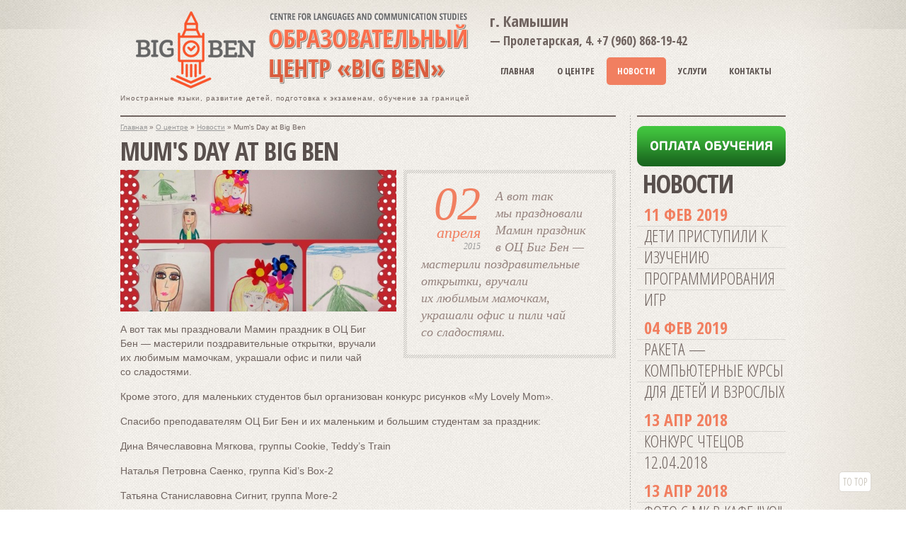

--- FILE ---
content_type: text/html; charset=utf-8
request_url: https://bigben.su/n560.html
body_size: 7355
content:
<!DOCTYPE html>

<html lang="ru" class="no-js js wf-opensanscondensed-n7-active wf-active" dir="ltr">

<head><title>Mum's Day at Big Ben &mdash; Новости центра изучения английского языка «Big Ben»</title>
<!-- Google Tag Manager --><script>(function(w,d,s,l,i){w[l]=w[l]||[];w[l].push({'gtm.start':new Date().getTime(),event:'gtm.js'});var f=d.getElementsByTagName(s)[0],j=d.createElement(s),dl=l!='dataLayer'?'&l='+l:'';j.async=true;j.src='https://www.googletagmanager.com/gtm.js?id='+i+dl;f.parentNode.insertBefore(j,f);})(window,document,'script','dataLayer','GTM-P8MSL5F');</script><!-- End Google Tag Manager -->
<meta http-equiv="Content-Type" content="text/html; charset=utf-8"/> 

<META name=keywords content="Mum's Day at Big Ben"/>
<META name=description content="Mum's Day at Big Ben. А&nbsp;вот так мы&nbsp;праздновали Мамин праздник в&nbsp;ОЦ&nbsp;Биг Бен&nbsp;&mdash; мастерили поздравительные открытки, вручали их&nbsp;любимым мамочкам, украшали офис и&nbsp;пили чай со&nbsp;сладостями."/>

<link rel="icon" href="/favicon.ico" type="image/x-icon">
<link rel="shortcut icon" href="/favicon.ico" type="image/x-icon"> 

<BASE href="https://bigben.su/">

<script type="text/javascript" src="/js/jquery.js"></script>
<script type="text/javascript" src="/js/jquery.once.js"></script>
<script type="text/javascript" src="/js/drupal.js"></script>
<script type="text/javascript" src="/js/jquery.colorbox-min.js"></script>
<script type="text/javascript" src="/js/colorbox.js"></script>
<script type="text/javascript" src="/js/colorbox_default_style.js"></script>
<script type="text/javascript" src="/js/panels.js"></script>
<script type="text/javascript" src="/js/scroll_to_top.js"></script>
<script type="text/javascript" src="/js/jquery.hoverintent.minified.js"></script>
<script type="text/javascript" src="/js/jquery.bgiframe.min.js"></script>
<script type="text/javascript" src="/js/jquery.jcarousel.min.js"></script>
<script type="text/javascript" src="/js/superfish.js"></script>
<script type="text/javascript" src="/js/supersubs.js"></script>
<script src="/js/ga.js" async="" type="text/javascript"></script>
<script async="" type="text/javascript" src="/js/webfont.js"></script>

<!-- Facebook Pixel Code -->
<script>
!function(f,b,e,v,n,t,s){if(f.fbq)return;n=f.fbq=function(){n.callMethod?
n.callMethod.apply(n,arguments):n.queue.push(arguments)};if(!f._fbq)f._fbq=n;
n.push=n;n.loaded=!0;n.version='2.0';n.queue=[];t=b.createElement(e);t.async=!0;
t.src=v;s=b.getElementsByTagName(e)[0];s.parentNode.insertBefore(t,s)}(window,
document,'script','https://connect.facebook.net/en_US/fbevents.js');
fbq('init', '247722822252927'); // Insert your pixel ID here.
fbq('track', 'PageView');
</script>
<noscript><img height="1" width="1" style="display:none"
src="https://www.facebook.com/tr?id=247722822252927&ev=PageView&noscript=1"
/></noscript>
<!-- DO NOT MODIFY -->
<!-- End Facebook Pixel Code -->

<link href='https://fonts.googleapis.com/css?family=Open+Sans+Condensed:300,300italic,700|Open+Sans:400,600,700,800,300&amp;subset=latin,cyrillic' rel='stylesheet' type='text/css'>  <!--[if LT IE 9]>
  <script src="https://html5shim.googlecode.com/svn/trunk/html5.js"></script>
  <![endif]-->
  
<script type="text/javascript">
<!--//--><![CDATA[//><!--
jQuery(function(){
jQuery('#superfish-1').supersubs({minWidth: 12, maxWidth: 27, extraWidth: 1}).superfish({
animation: {opacity:'show'},
speed: 'fast',
autoArrows: false,
dropShadows: true});
});
//--><!]]>
</script>

<script type="text/javascript" src="/js/theme649.core.js"></script>
<script type="text/javascript" src="/js/jquery.loader.js"></script>

<link rel="stylesheet" type="text/css" href="/images_new/index.css" media="all">
</head>
<body id="body" class="html not-front not-logged-in one-sidebar sidebar-second page-node page-node- page-node-40 node-type-blog with-navigation with-subnav page-40 section-node"><!-- Google Tag Manager (noscript) --><noscript><iframe src="https://www.googletagmanager.com/ns.html?id=GTM-P8MSL5F"height="0" width="0" style="display:none;visibility:hidden"></iframe></noscript><!-- End Google Tag Manager (noscript) --><div style="display: none;" id="cboxOverlay"></div><div class="" id="colorbox" style="padding-bottom: 25px; padding-right: 30px; display: none;"><div style="" id="cboxWrapper"><div style=""><div style="float: left;" id="cboxTopLeft"></div><div style="float: left;" id="cboxTopCenter"></div><div style="float: left;" id="cboxTopRight"></div></div><div style="clear: left;"><div style="float: left;" id="cboxMiddleLeft"></div><div style="float: left;" id="cboxContent"><div class="" style="width: 0px; height: 0px; overflow: hidden;" id="cboxLoadedContent"></div><div class="" style="" id="cboxLoadingOverlay"></div><div class="" style="" id="cboxLoadingGraphic"></div><div class="" style="" id="cboxTitle"></div><div class="" style="" id="cboxCurrent"></div><div class="" style="" id="cboxNext"></div><div class="" style="" id="cboxPrevious"></div><div class="" style="" id="cboxSlideshow"></div><div class="" style="" id="cboxClose"></div></div><div style="float: left;" id="cboxMiddleRight"></div></div><div style="clear: left;"><div style="float: left;" id="cboxBottomLeft"></div><div style="float: left;" id="cboxBottomCenter"></div><div style="float: left;" id="cboxBottomRight"></div></div></div><div style="position: absolute; width: 9999px; visibility: hidden; display: none;"></div></div>

    
<div id="page-wrapper">
  <div id="page">
	<div class="top_bg">
		<div id="main-wrapper">
					<header id="header" role="banner" class="clearfix">

				<div class="section-1 clearfix">
				</div>
				<div class="section-2 clearfix">
					<div class="col1">
						<a href="/" title="BigBen.Su" rel="home" id="logo"><img src="/images_new/logo.png" alt="BigBen.Su"></a>
						<div id="name-and-slogan"><div id="site-slogan">Иностранные языки, развитие детей, подготовка к экзаменам, обучение за границей</div></div><!-- /#name-and-slogan -->
					</div>
					<div class="col2">
				  <div class="region region-menu">
				  <div class="contacts_city">г. Камышин</div>
				  <div class="contacts">— Пролетарская, 4. +7 (960) 868-19-42</div> 
    <div id="block-superfish-1" class="block block-superfish block-even">

      
  <div class="content">
    <ul id="superfish-1" class="sf-menu main-menu sf-horizontal sf-style-default sf-total-items-6 sf-parent-items-1 sf-single-items-5 sf-js-enabled sf-shadow">
    <li id="menu-1" class="first odd sf-item-1 sf-depth-1 sf-no-children"><a href="/" class="sf-depth-1 ">Главная</a></li>
    <li id="menu-2" class="middle even sf-item-4 sf-depth-1 sf-total-children-3 sf-parent-children-0 sf-single-children-3 menuparent"><a href="/about" class="sf-depth-1  menuparent ">О Центре</a>
	   								
	 		    <ul style="float: none; width: 12em; display: none; visibility: hidden; top: 5px;">
					
				<li style="white-space: normal; float: left; width: 100%;" class="first odd sf-item- sf-depth-2 sf-no-children"><a style="float: none; width: auto;"  href="/about/video" class="first sf-depth-2" title="Видео">Видео</a></li> 
					
				<li style="white-space: normal; float: left; width: 100%;" class=" odd sf-item- sf-depth-2 sf-no-children"><a style="float: none; width: auto;"  href="/about/advantages" class=" sf-depth-2" title="Преимущества">Преимущества</a></li> 
					
				<li style="white-space: normal; float: left; width: 100%;" class=" odd sf-item- sf-depth-2 sf-no-children"><a style="float: none; width: auto;"  href="/about/our-teachers" class=" sf-depth-2" title="Преподаватели">Преподаватели</a></li> 
					
				<li style="white-space: normal; float: left; width: 100%;" class=" odd sf-item- sf-depth-2 sf-no-children"><a style="float: none; width: auto;"  href="/about/otzyvy" class=" sf-depth-2" title="Отзывы студентов о Центре">Отзывы студентов о Центре</a></li> 
					
				<li style="white-space: normal; float: left; width: 100%;" class="last odd sf-item- sf-depth-2 sf-no-children"><a style="float: none; width: auto;"  href="/about/commendations" class="last sf-depth-2" title="Благодарности">Благодарности</a></li> 
					</ul>
		    </li>
    <li id="menu-3" class="middle odd sf-item-5 sf-depth-1 sf-no-children"><a href="/about/news" title="" class="sf-depth-1  active ">Новости</a></li>
    <li id="menu-4" class="middle odd sf-item-6 sf-depth-1 sf-no-children"><a href="/services" title="" class="sf-depth-1 ">Услуги</a>
	   								
	 		    <ul style="float: none; width: 12em; display: none; visibility: hidden;">
					
				<li style="white-space: normal; float: left; width: 100%;" class="first odd sf-item- sf-depth-2 sf-no-children"><a style="float: none; width: auto;"  href="/services/komputernie-kursy-v-kamyshine" class="first sf-depth-2" title="Компьютерные курсы для детей и взрослых">Компьютерные курсы для детей и взрослых</a></li> 
					
				<li style="white-space: normal; float: left; width: 100%;" class=" odd sf-item- sf-depth-2 sf-no-children"><a style="float: none; width: auto;"  href="/programms" class=" sf-depth-2" title="Языковые курсы">Языковые курсы</a></li> 
					
				<li style="white-space: normal; float: left; width: 100%;" class=" odd sf-item- sf-depth-2 sf-no-children"><a style="float: none; width: auto;"  href="/services/for-kids" class=" sf-depth-2" title="Занятия для детей">Занятия для детей</a></li> 
					
				<li style="white-space: normal; float: left; width: 100%;" class=" odd sf-item- sf-depth-2 sf-no-children"><a style="float: none; width: auto;"  href="/services/exams" class=" sf-depth-2" title="Подготовка к экзаменам">Подготовка к экзаменам</a></li> 
					
				<li style="white-space: normal; float: left; width: 100%;" class=" odd sf-item- sf-depth-2 sf-no-children"><a style="float: none; width: auto;"  href="/services/studying-abroad" class=" sf-depth-2" title="Обучение за границей">Обучение за границей</a></li> 
					
				<li style="white-space: normal; float: left; width: 100%;" class="last odd sf-item- sf-depth-2 sf-no-children"><a style="float: none; width: auto;"  href="/services/english-land" class="last sf-depth-2" title="Городской языковой лагерь для детей и подростков">Городской языковой лагерь для детей и подростков</a></li> 
					</ul>
				</li>
    <li id="menu-5" class="last even sf-item-7 sf-depth-1 sf-no-children"><a href="/feedback" title="" class="sf-depth-1 ">Контакты</a></li>
    
</ul>  </div><!-- /.content -->

</div><!-- /.block -->  </div>
						</div>
									</div>

			</header><!-- /#header -->

			<div id="main" class="clearfix">
				<aside id="sidebar-second" class="column sidebar" role="complementary">
	<div class="section">
		  <div class="region region-sidebar-second">
	
	
    <section id="block-views-events-block" class="block block-views block-odd">
		<a href="https://pay.bigben.su/"><img src="/images_new/pay-online.png" width="210" height="61" alt=""/></a>
		
        <h2>Новости</h2>
    
  <div class="content">
    <div class="view view-events view-id-events view-display-id-block view-dom-id-d2413481a574251900127bc62eb61dec">
      <div class="view-content">
                <div class="views-row views-row-1 views-row-odd views-row-first views-row-last">      
		  <div class="views-field views-field-view-node">        
  			<span class="field-content"><a href="/n867.html"><div class="created">11 фев 2019</div><div class="body">Дети приступили к изучению программирования игр</div></a></span>  
  		   </div>  
  		 </div>
		        <div class="views-row views-row-1 views-row-odd views-row-first views-row-last">      
		  <div class="views-field views-field-view-node">        
  			<span class="field-content"><a href="/n866.html"><div class="created">04 фев 2019</div><div class="body">Ракета — компьютерные курсы для детей и взрослых</div></a></span>  
  		   </div>  
  		 </div>
		        <div class="views-row views-row-1 views-row-odd views-row-first views-row-last">      
		  <div class="views-field views-field-view-node">        
  			<span class="field-content"><a href="/n865.html"><div class="created">13 апр 2018</div><div class="body">Конкурс чтецов 12.04.2018</div></a></span>  
  		   </div>  
  		 </div>
		        <div class="views-row views-row-1 views-row-odd views-row-first views-row-last">      
		  <div class="views-field views-field-view-node">        
  			<span class="field-content"><a href="/n864.html"><div class="created">13 апр 2018</div><div class="body">Фото с МК в кафе "VO"</div></a></span>  
  		   </div>  
  		 </div>
		        <div class="views-row views-row-1 views-row-odd views-row-first views-row-last">      
		  <div class="views-field views-field-view-node">        
  			<span class="field-content"><a href="/n863.html"><div class="created">13 апр 2018</div><div class="body">Конкурс чтецов с ОЦ Биг Бен</div></a></span>  
  		   </div>  
  		 </div>
		        <div class="views-row views-row-1 views-row-odd views-row-first views-row-last">      
		  <div class="views-field views-field-view-node">        
  			<span class="field-content"><a href="/n862.html"><div class="created">13 апр 2018</div><div class="body">British Bulldog</div></a></span>  
  		   </div>  
  		 </div>
		        <div class="views-row views-row-1 views-row-odd views-row-first views-row-last">      
		  <div class="views-field views-field-view-node">        
  			<span class="field-content"><a href="/n860.html"><div class="created">02 апр 2018</div><div class="body">Мисс и мини Мисс Камышин 2018</div></a></span>  
  		   </div>  
  		 </div>
		        <div class="views-row views-row-1 views-row-odd views-row-first views-row-last">      
		  <div class="views-field views-field-view-node">        
  			<span class="field-content"><a href="/n859.html"><div class="created">26 мар 2018</div><div class="body">МК в кафе "VO"</div></a></span>  
  		   </div>  
  		 </div>
		    </div>
 </div>  </div><!-- /.content -->

</section>

<!-- /.block -->
		  </div>
	</div><!-- /.section --></aside><!-- /#sidebar-second -->

				  
			  <div id="content" class="column" role="main">
				<div class="section">
				  <div class="tabs"></div>
					<!-- BEGIN: PATHWAY -->

	<div id="breadcrumbs">
		<span class="breadcrumbs pathway"><a href="" class="bc">Главная</a> &raquo;
		<a class="bc" href="/about">О центре</a>  &raquo; <a class="bc" href="/about/news">Новости</a>  &raquo; Mum's Day at Big Ben		
		</span>
	</div>
<!-- END: PATHWAY -->
				  
					<div class="region region-content">
					<div id="block-system-main" class="block block-system block-odd">
					      
					  <div class="content">
					    <div class="ds-1col node node-blog node-odd published with-comments node-full view-mode-full clearfix ">					
			  				

<h1>Mum's Day at Big Ben</h1>

	
		 
 

<div class="field field-name-body field-type-text-with-summary field-label-hidden clear-both"><div class="field-items"><div class="field-item even">

			<div class="panel-pane pane-custom pane-2 news_block" >
			  <div class="pane-content">
			    <div class="news-block">
			    	<div class="date"><span>02</span><br/>апреля<div class="year"> 2015</div></div>
				    А&nbsp;вот так мы&nbsp;праздновали Мамин праздник в&nbsp;ОЦ&nbsp;Биг Бен&nbsp;&mdash; мастерили поздравительные открытки, вручали их&nbsp;любимым мамочкам, украшали офис и&nbsp;пили чай со&nbsp;сладостями.				</div>
			  </div>
			</div>
				
		<div class="smallpicture_400">
	 <div class="field field-name-field-blog-image field-type-image field-label-hidden"><div class="field-items"><div class="field-item even">
	     <div style="height: 200px; width:390px;overflow: hidden;"><div style="height: 1000px; width: 2000px; margin: -400px 0 0 -805px; white-space: nowrap;text-align: center;"><a href="/content/news/560/QG9fRjrMsiY.jpg" title="" class="colorbox"><img src="/content/news/560/QG9fRjrMsiY_big.jpg" width="390" alt=""  style="vertical-align: middle;"/></a><span style="display: inline-block; height: 1000px; vertical-align: middle;"></span></div></div>
   
	 </div></div></div>
	</div>
	
	 <p>А&nbsp;вот так мы&nbsp;праздновали Мамин праздник в&nbsp;ОЦ&nbsp;Биг Бен&nbsp;&mdash; мастерили поздравительные открытки, вручали их&nbsp;любимым мамочкам, украшали офис и&nbsp;пили чай со&nbsp;сладостями.</p> <p>Кроме этого, для маленьких студентов был организован конкурс рисунков &laquo;My&nbsp;Lovely Mom&raquo;.</p> <p>Спасибо преподавателям ОЦ&nbsp;Биг Бен и&nbsp;их&nbsp;маленьким и&nbsp;большим студентам за&nbsp;праздник:</p> <p>Дина Вячеславовна Мягкова, группы Cookie, Teddy’s&nbsp;Train</p> <p>Наталья Петровна Саенко, группа Kid’s&nbsp;<nobr>Box-2</nobr></p> <p>Татьяна Станиславовна Сигнит, группа <nobr>More-2</nobr></p>
</div></div></div>
     
     

		
					
	
	
	
<div class="panels-flexible-row panels-flexible-row-3-1 panels-flexible-row-last clearfix ">
  <div class="inside panels-flexible-row-inside panels-flexible-row-3-1-inside panels-flexible-row-inside-last clearfix">
<div class="panels-flexible-region panels-flexible-region-3-second_region panels-flexible-region-first panels-flexible-region-last ">
  <div class="inside panels-flexible-region-inside panels-flexible-region-3-second_region-inside panels-flexible-region-inside-first panels-flexible-region-inside-last">
			<div class="panel-pane pane-block pane-views-latest-photos-block" >
			<h2 class="pane-title">Фотографии</h2>
			  <div class="pane-content">
			    <div class="view view-latest-photos view-id-latest_photos view-display-id-block view-dom-id-c836fefeeeb2e6bde547422a84bd5ebc">
				     <div class="view-content">
							
					        <div class="views-row views-row-1 views-row-odd views-row-first">
								<div class="views-field views-field-field-portfolio-image">
							  	  	<div class="field-content"><a href="/content/news_photo/560/U98qQQ-qhzM.jpg" title="" class="colorbox" rel="gallery-5317"><img src="/content/news_photo/560/U98qQQ-qhzM_middle.jpg" alt="" title="" /></a></div>
						  	  	</div>  
					  	  	</div>
						
					        <div class="views-row views-row-2 views-row-odd ">
								<div class="views-field views-field-field-portfolio-image">
							  	  	<div class="field-content"><a href="/content/news_photo/560/vr-9qHyqwuw.jpg" title="" class="colorbox" rel="gallery-5318"><img src="/content/news_photo/560/vr-9qHyqwuw_middle.jpg" alt="" title="" /></a></div>
						  	  	</div>  
					  	  	</div>
						
					        <div class="views-row views-row-3 views-row-odd ">
								<div class="views-field views-field-field-portfolio-image">
							  	  	<div class="field-content"><a href="/content/news_photo/560/B0UpUBAFJgs.jpg" title="" class="colorbox" rel="gallery-5319"><img src="/content/news_photo/560/B0UpUBAFJgs_middle.jpg" alt="" title="" /></a></div>
						  	  	</div>  
					  	  	</div>
						
					        <div class="views-row views-row-4 views-row-odd ">
								<div class="views-field views-field-field-portfolio-image">
							  	  	<div class="field-content"><a href="/content/news_photo/560/eb2i7itrcg8.jpg" title="" class="colorbox" rel="gallery-5320"><img src="/content/news_photo/560/eb2i7itrcg8_middle.jpg" alt="" title="" /></a></div>
						  	  	</div>  
					  	  	</div>
						
					        <div class="views-row views-row-5 views-row-odd ">
								<div class="views-field views-field-field-portfolio-image">
							  	  	<div class="field-content"><a href="/content/news_photo/560/QG9fRjrMsiY.jpg" title="" class="colorbox" rel="gallery-5321"><img src="/content/news_photo/560/QG9fRjrMsiY_middle.jpg" alt="" title="" /></a></div>
						  	  	</div>  
					  	  	</div>
						
					        <div class="views-row views-row-6 views-row-odd ">
								<div class="views-field views-field-field-portfolio-image">
							  	  	<div class="field-content"><a href="/content/news_photo/560/rzc52Y7VWMY.jpg" title="" class="colorbox" rel="gallery-5322"><img src="/content/news_photo/560/rzc52Y7VWMY_middle.jpg" alt="" title="" /></a></div>
						  	  	</div>  
					  	  	</div>
						
					        <div class="views-row views-row-7 views-row-odd ">
								<div class="views-field views-field-field-portfolio-image">
							  	  	<div class="field-content"><a href="/content/news_photo/560/SpQT9JA5CdU.jpg" title="" class="colorbox" rel="gallery-5323"><img src="/content/news_photo/560/SpQT9JA5CdU_middle.jpg" alt="" title="" /></a></div>
						  	  	</div>  
					  	  	</div>
										    </div>
				</div>
			  </div>


</div>
  </div>
</div>
</div>
	  
	
	
	
	
		
	
	
	<br/>	

<div class="view view-portfolio view-id-portfolio view-display-id-page view-dom-id-othernews jquery-once-1-processed">
	<h3 class="pane-title">Предыдущие новости</h3>

	<div class="view-content">
				<div class="date"><span>03</span><br/>февраля<div class="year"> 2015</div></div>
        <div class="views-row">
			<div class="views-field views-field-title"><span class="field-content"><a href="/n549.html">Экзамен ТКТ для преподавателей</a></span>  </div>  
			<div class="views-field views-field-body"><span class="field-content">У&nbsp;вас есть уникальная возможность подтвердить свой профессионализм на&nbsp;международном уровне, сдав кэмбриджский экзамен для преподавателей английского языка Teaching Knowledge Test (TKT).</span>  </div>  
		</div>
				<div class="date"><span>03</span><br/>февраля<div class="year"> 2015</div></div>
        <div class="views-row">
			<div class="views-field views-field-title"><span class="field-content"><a href="/n548.html">Расписание международных экзаменов</a></span>  </div>  
			<div class="views-field views-field-body"><span class="field-content">Кэмбриджские экзамены для детей YLE для детей и&nbsp;KET/PET для подростков позволяют подтвердить уровень владения английским языком на&nbsp;международном уровне.</span>  </div>  
		</div>
				<div class="date"><span>30</span><br/>января<div class="year"> 2015</div></div>
        <div class="views-row">
			<div class="views-field views-field-title"><span class="field-content"><a href="/n546.html">РАЗГОВОРНЫЙ АНГЛИЙСКИЙ ДЛЯ ВЗРОСЛЫХ</a></span>  </div>  
			<div class="views-field views-field-body"><span class="field-content">Начните учить английский сегодня и&nbsp;кто знает, где вы&nbsp;будете в&nbsp;это&nbsp;же время в&nbsp;следующем году! В&nbsp;марте в&nbsp;ОЦ&nbsp;Биг Бен стартует новая группа&nbsp;&mdash; РАЗГОВОРНЫЙ АНГЛИЙСКИЙ ДЛЯ ВЗРОСЛЫХ (уровень для НАЧИНАЮЩИХ).</span>  </div>  
		</div>
				<div class="date"><span>30</span><br/>января<div class="year"> 2015</div></div>
        <div class="views-row">
			<div class="views-field views-field-title"><span class="field-content"><a href="/n545.html">АНГЛИЙСКИЙ ДЛЯ ДЕТЕЙ (вводный курс)</a></span>  </div>  
			<div class="views-field views-field-body"><span class="field-content">Занятия 2 раза в&nbsp;неделю по&nbsp;60&nbsp;мин. (3&nbsp;месяца) В&nbsp;группе от&nbsp;3 до&nbsp;8 человек. В&nbsp;программе вводный курс: постановка звуков, знакомство с&nbsp;алфавитом, счет, цвета и&nbsp;другая лексика, необходимая для ребенка.</span>  </div>  
		</div>
				<div class="date"><span>30</span><br/>января<div class="year"> 2015</div></div>
        <div class="views-row">
			<div class="views-field views-field-title"><span class="field-content"><a href="/n544.html">Мастер-классы ко Дню Влюбленных</a></span>  </div>  
			<div class="views-field views-field-body"><span class="field-content">ОЦ&nbsp;Биг Бен приглашает на&nbsp;МАСТЕР КЛАССЫ по&nbsp;изготовлению подарков ко&nbsp;ДНЮ ВСЕХ ВЛЮБЛЕННЫХ Мастер классы пройдут в&nbsp;сб&nbsp;7 ФЕВРАЛЯ в&nbsp;филиале ОЦ&nbsp;Биг Бен по&nbsp;адресу: 5&nbsp;мкрн, 55г и&nbsp;в&nbsp;вс&nbsp;8 ФЕВРАЛЯ в&nbsp;главном офисе ОЦ&nbsp;Биг Бен по&nbsp;адресу: ул.&nbsp;Пролетарская, 4</span>  </div>  
		</div>
			</div>
</div>		
				  			</div>
			  		</div></div></div>
				</div><!-- /.section -->
			  </div><!-- /#content -->

			</div><!-- /#main -->


			<footer id="footer" role="contentinfo">
				
				  <div class="region region-footer-top">
    <div id="block-follow-site" class="block block-follow block-odd">

      
  <div class="content">
    <div class="follow-links clearfix"><div class="follow"><a href="https://vk.com/bigbencenter" class="follow-link follow-link-vkontakte follow-link-site" title="Big Ben's VK page">ВКонтакте</a></div>
<div class="follow"><a href="https://www.facebook.com/bigbenlanguages/" class="follow-link follow-link-facebook follow-link-site" title="Big Ben's Facebook page">Facebook</a></div>
<div class="follow"><a href="https://www.youtube.com/channel/UCs7odC-6Lg_caMj0yi6CtOw" class="follow-link follow-link-youtube follow-link-site" title="Big Ben's Youtube channel">Youtube канал</a></div>
<div class="follow"><a href="https://plus.google.com/u/0/108495736067889651118" class="follow-link follow-link-gplus follow-link-site" title="Big Ben on Google+">Google+</a></div>
</div>  </div><!-- /.content -->

</div><!-- /.block -->  </div>
				<div class="footer-wrapper clearfix">
					  <div class="region region-footer">
    <div id="block-block-5" class="block block-block block-even">

      
  <div class="content">
     Образовательный центр &laquo;Биг Бен&raquo; — BigBen.Su © 2013-2025 Все права защищены<br>
     <b><a href="https://docs.google.com/document/d/19ZjexfP2jpm-PmIbAHvMRAAZnDUyk4vsJFo2BXjlkpc/edit?usp=sharing">Оферта и договор об обучении</a></b><br>
     <a href="https://meetscribe.ru/">Расшифровка записей совещаний</a> | <a href="https://video2text.ru/">Преобразовать видео в текст</a> 
	
     
     </div><!-- /.content -->
</div><!-- /.block -->  </div>
					</div><!-- /#footer-wrapper -->
			</footer><!-- /#footer -->
			
			  

<!-- Yandex.Metrika counter --> <script type="text/javascript" > (function (d, w, c) { (w[c] = w[c] || []).push(function() { try { w.yaCounter47449168 = new Ya.Metrika2({ id:47449168, clickmap:true, trackLinks:true, accurateTrackBounce:true, webvisor:true }); } catch(e) { } }); var n = d.getElementsByTagName("script")[0], s = d.createElement("script"), f = function () { n.parentNode.insertBefore(s, n); }; s.type = "text/javascript"; s.async = true; s.src = "https://mc.yandex.ru/metrika/tag.js"; if (w.opera == "[object Opera]") { d.addEventListener("DOMContentLoaded", f, false); } else { f(); } })(document, window, "yandex_metrika_callbacks2"); </script> <noscript><div><img src="https://mc.yandex.ru/watch/47449168" style="position:absolute; left:-9999px;" alt="" /></div></noscript> <!-- /Yandex.Metrika counter -->		</div>
	</div>
  </div><!-- /#page -->
</div><!-- /#page-wrapper -->

<!--LIVEDEMO_00 -->

  

<p style="display: none;" id="back-top"><a href="#top"><span id="button"></span><span id="link">to Top</span></a></p></body>
</html>


--- FILE ---
content_type: text/css
request_url: https://bigben.su/images_new/index.css
body_size: 7251
content:
/* ::::: http://images.livedemo00.template-help.com/drupal_38751/modules/system/system.base.css?m2eof1 ::::: */

.clearfix:after { content: "."; display: block; height: 0px; clear: both; visibility: hidden; }
:first-child + html .clearfix { min-height: 1%; }
/* ::::: http://images.livedemo00.template-help.com/drupal_38751/modules/system/system.menus.css?m2eof1 ::::: */

ul.menu { border: medium none; list-style: none outside none; text-align: left; }
ul.menu li { margin: 0px 0px 0px 0.5em; }
ul li.leaf { list-style-image: url('menu-leaf.png'); list-style-type: square; }
li.expanded, li.collapsed, li.leaf { padding: 0.2em 0.5em 0px 0px; margin: 0px; }
li a.active { color: rgb(0, 0, 0); }
/* ::::: http://images.livedemo00.template-help.com/drupal_38751/modules/system/system.messages.css?m2eof1 ::::: */

/* ::::: http://images.livedemo00.template-help.com/drupal_38751/modules/system/system.theme.css?m2eof1 ::::: */

img { border: 0px none; }
/* ::::: http://images.livedemo00.template-help.com/drupal_38751/sites/all/modules/scroll_to_top/scroll_to_top.css?m2eof1 ::::: */

#back-top { position: fixed; bottom: 10px; margin-left: 20px; z-index: 499; }
body {  }
#back-top a { width: 50px; display: block; text-align: center; font: 11px/100% Arial,Helvetica,sans-serif; text-transform: uppercase; text-decoration: none; color: rgb(187, 187, 187); transition: all 1s ease 0s ; }
#back-top a:hover { color: rgb(0, 0, 0); }
#back-top span#button { width: 50px; height: 50px; display: block; margin-bottom: 7px; background: url('up-arrow.png') no-repeat scroll center center rgb(221, 221, 221); border-radius: 2px 2px 2px 2px; }
/* ::::: http://images.livedemo00.template-help.com/drupal_38751/modules/aggregator/aggregator.css?m2eof1 ::::: */

/* ::::: http://images.livedemo00.template-help.com/drupal_38751/modules/book/book.css?m2eof1 ::::: */

/* ::::: http://images.livedemo00.template-help.com/drupal_38751/modules/comment/comment.css?m2eof1 ::::: */

/* ::::: http://images.livedemo00.template-help.com/drupal_38751/modules/field/theme/field.css?m2eof1 ::::: */

/* ::::: http://images.livedemo00.template-help.com/drupal_38751/modules/node/node.css?m2eof1 ::::: */

/* ::::: http://images.livedemo00.template-help.com/drupal_38751/modules/poll/poll.css?m2eof1 ::::: */

/* ::::: http://images.livedemo00.template-help.com/drupal_38751/modules/search/search.css?m2eof1 ::::: */

/* ::::: http://images.livedemo00.template-help.com/drupal_38751/modules/user/user.css?m2eof1 ::::: */

/* ::::: http://images.livedemo00.template-help.com/drupal_38751/modules/forum/forum.css?m2eof1 ::::: */

/* ::::: http://images.livedemo00.template-help.com/drupal_38751/sites/all/modules/views/css/views.css?m2eof1 ::::: */

/* ::::: http://images.livedemo00.template-help.com/drupal_38751/sites/all/modules/colorbox/styles/default/colorbox_default_style.css?m2eof1 ::::: */

#colorbox, #cboxOverlay, #cboxWrapper { position: absolute; top: 0px; left: 0px; z-index: 9999; overflow: hidden; }
#cboxOverlay { position: fixed; width: 100%; height: 100%; }
#cboxMiddleLeft, #cboxBottomLeft { clear: left; }
#cboxContent { position: relative; }
#cboxLoadedContent { overflow: auto; }
#cboxTitle { margin: 0px; }
#cboxLoadingOverlay, #cboxLoadingGraphic { position: absolute; top: 0px; left: 0px; width: 100%; }
#cboxPrevious, #cboxNext, #cboxClose, #cboxSlideshow { cursor: pointer; }
#cboxOverlay { background: none repeat scroll 0% 0% rgb(0, 0, 0); }
#cboxWrapper { background: none repeat scroll 0% 0% rgb(255, 255, 255); border-radius: 5px 5px 5px 5px; }
#cboxTopLeft { width: 15px; height: 15px; }
#cboxTopCenter { height: 15px; }
#cboxTopRight { width: 15px; height: 15px; }
#cboxBottomLeft { width: 15px; height: 10px; }
#cboxBottomCenter { height: 10px; }
#cboxBottomRight { width: 15px; height: 10px; }
#cboxMiddleLeft { width: 15px; }
#cboxMiddleRight { width: 15px; }
#cboxContent { background: none repeat scroll 0% 0% rgb(255, 255, 255); overflow: hidden; font: 12px "Lucida Grande",Verdana,Arial,sans-serif; }
#cboxLoadedContent { margin-bottom: 28px; }
#cboxTitle { position: absolute; background: none repeat scroll 0% 0% rgba(255, 255, 255, 0.7); bottom: 28px; left: 0px; color: rgb(83, 83, 83); width: 100%; padding: 4px; }
#cboxCurrent { position: absolute; bottom: 4px; left: 60px; color: rgb(148, 148, 148); }
#cboxPrevious { position: absolute; bottom: 0px; left: 0px; background: url('controls.png') no-repeat scroll -75px 0px transparent; width: 25px; height: 25px; text-indent: -9999px; }
#cboxNext { position: absolute; bottom: 0px; left: 27px; background: url('controls.png') no-repeat scroll -50px 0px transparent; width: 25px; height: 25px; text-indent: -9999px; }
#cboxLoadingOverlay { background: none repeat scroll 0% 0% rgb(255, 255, 255); }
#cboxLoadingGraphic { background: url('loading_animation.gif') no-repeat scroll center center transparent; }
#cboxClose { position: absolute; bottom: 0px; right: 0px; background: url('controls.png') no-repeat scroll -25px 0px transparent; width: 25px; height: 25px; text-indent: -9999px; }
/* ::::: http://images.livedemo00.template-help.com/drupal_38751/sites/all/modules/ctools/css/ctools.css?m2eof1 ::::: */

/* ::::: http://images.livedemo00.template-help.com/drupal_38751/sites/all/modules/follow/follow.css?m2eof1 ::::: */

a.follow-link { height: 30px; display: block; line-height: 26px; padding-left: 28px; background-position: 0px 0px; background-repeat: no-repeat; }
a.follow-link-facebook { background-image: url('icon-facebook.png'); }
a.follow-link-vkontakte { background-image: url('icon-vkontakte.png'); }
a.follow-link-youtube { background-image: url('icon-youtube.png'); }
a.follow-link-twitter { background-image: url('icon-twitter.png'); }
a.follow-link-gplus { background-image: url('icon-gplus.png'); }
/* ::::: http://images.livedemo00.template-help.com/drupal_38751/sites/all/modules/panels/css/panels.css?m2eof1 ::::: */

#back-top { right: 40px; }
#back-top span#button { background-color: rgb(241, 127, 96); }
#back-top span#button:hover { opacity: 1; background-color: rgb(89, 80, 77); }
/* ::::: http://images.livedemo00.template-help.com/drupal_38751/sites/all/libraries/superfish/css/superfish.css?m2eof1 ::::: */

.sf-menu, .sf-menu * { list-style: none outside none; margin: 0px; padding: 0px; }
.sf-menu { line-height: 1; z-index: 497; }
.sf-menu ul { position: absolute; top: -99999em; width: 12em; }
.sf-menu ul li { width: 100%; }
.sf-menu li:hover { visibility: inherit; }
.sf-menu li { float: left; position: relative; z-index: 498; }
.sf-menu a { display: block; position: relative; }
.sf-menu li:hover, .sf-menu li.sfHover, .sf-menu li:hover ul, .sf-menu li.sfHover ul { z-index: 499; }
.sf-menu li:hover ul, .sf-menu li.sfHover ul { left: 0px; top: 2.5em; }
.sf-shadow ul { background: url('shadow.png') no-repeat scroll right bottom transparent; padding: 0px 8px 9px 0px; }
/* ::::: http://images.livedemo00.template-help.com/drupal_38751/sites/all/libraries/superfish/css/superfish-vertical.css?m2eof1 ::::: */

/* ::::: http://images.livedemo00.template-help.com/drupal_38751/sites/all/libraries/superfish/css/superfish-navbar.css?m2eof1 ::::: */

/* ::::: http://images.livedemo00.template-help.com/drupal_38751/sites/all/modules/jcarousel/skins/default/jcarousel-default.css?m2eof1 ::::: */

.jcarousel-skin-default { text-align: center; }
.jcarousel-skin-default .jcarousel-container-horizontal { width: 440px; height: 102px; padding: 20px 40px; margin: auto; }
.jcarousel-skin-default .jcarousel-clip-horizontal { width: 440px; overflow: hidden; }
.jcarousel-skin-default .jcarousel-item { padding: 0px; width: 100px; height: 100px; overflow: hidden; border: 1px solid rgb(204, 204, 204); list-style: none outside none; background: none repeat scroll 0% 0% rgb(255, 255, 255); }
.jcarousel-skin-default .jcarousel-item-horizontal { margin: 0px 4px; }
.jcarousel-skin-default .jcarousel-next, .jcarousel-skin-default .jcarousel-prev { display: block; width: 32px; height: 32px; background-image: url('arrows.png'); }
.jcarousel-skin-default .jcarousel-prev-horizontal { position: absolute; top: 55px; left: 10px; background-position: 0px 0px; }
.jcarousel-skin-default .jcarousel-prev-horizontal:hover { background-position: -32px 0px; }
.jcarousel-skin-default .jcarousel-prev-horizontal:active { background-position: -64px 0px; }
.jcarousel-skin-default .jcarousel-next-horizontal { position: absolute; top: 55px; right: 10px; background-position: 0px -32px; }
.jcarousel-skin-default .jcarousel-next-horizontal:hover { background-position: -32px -32px; }
.jcarousel-skin-default .jcarousel-next-horizontal:active { background-position: -64px -32px; }
/* ::::: http://images.livedemo00.template-help.com/drupal_38751/sites/all/themes/theme649/css/boilerplate.css?m2eof1 ::::: */

html, body, div, span, object, iframe, h1, h2, h3, h4, h5, h6, p, blockquote, pre, abbr, address, cite, code, del, dfn, em, img, ins, kbd, q, samp, small, strong, sub, sup, var, b, i, dl, dt, dd, ol, ul, li, fieldset, form, label, legend, table, caption, tbody, tfoot, thead, tr, th, td, article, aside, canvas, details, figcaption, figure, footer, header, hgroup, menu, nav, section, summary, time, mark, audio, video { margin: 0px; padding: 0px; border: 0px none; outline: 0px none; font-size: 100%; vertical-align: baseline; background: none repeat scroll 0% 0% transparent; }
li ul, li ol { margin: 0px; }
ul, ol { margin: 0px; padding-left: 0px; list-style: none outside none; }
article, aside, details, figcaption, figure, footer, header, hgroup, nav, section { display: block; }
audio:not([controls]) { display: none; }
p { margin: 0px 0px 15px; }
button::-moz-focus-inner, input::-moz-focus-inner { border: 0px none; padding: 0px; }
body, select, input, textarea { color: rgb(68, 68, 68); }
h1, h2, h3, h4, h5, h6 { font-weight: normal; }
h1 { font-size: 36px; line-height: 1em; margin-bottom: 0.5em; }
h2 { font-size: 24px; }
a:hover, a:active { outline: medium none; }
ul, ol { margin-left: 0px; }
img { font-size: 0px; line-height: 0; vertical-align: top; }
*::-moz-selection { background: none repeat scroll 0% 0% rgb(70, 167, 226); color: rgb(255, 255, 255); text-shadow: none; }
a:link {  }
img {  }
svg:not(:root) { overflow: hidden; }
.clearfix:before, .clearfix:after { content: ""; display: table; }
.clearfix:after { clear: both; }
.clearfix {  }
/* ::::: http://images.livedemo00.template-help.com/drupal_38751/sites/all/themes/theme649/css/style.css?m2eof1 ::::: */

/* ::::: http://fonts.googleapis.com/css?family=IM+Fell+French+Canon:400italic ::::: */

@font-face {
	font-family: "IM Fell French Canon";
	font-style: italic;
	font-weight: 400;
	src: local("IM FELL French Canon Italic"), local("IM_FELL_French_Canon_Italic"), url('owcunqkllfw7tbbpjbmnhyt8sjkkzfuod5ea_dlausq.woff') format("woff");
}
body#body { background: url('bg.gif') repeat fixed 0px 0px transparent; color: rgb(112, 100, 96); font-family: Arial,Helvetica,sans-serif; font-size: 14px; line-height: 20px; margin: 0px; min-width: 980px; padding: 0px; }
a { color: rgb(241, 127, 96); outline: medium none; }
a:hover { color: rgb(112, 100, 96); text-decoration: none; }
#page-wrapper { background: url('main_glow.jpg') no-repeat fixed center 0px transparent; }
.top_bg { background: url('top_center.jpg') no-repeat scroll center 0px transparent; }
#page { background: url('bg_top.png') repeat-x scroll 0px 0px transparent; }
#header { background: url() repeat scroll 0% 0% transparent; position: relative; }
.section-1 { padding-top: 15px; }
.region-user-menu { float: right; }
#block-system-user-menu { padding: 0px 53px 13px; background: url('line_hor.gif') repeat-x scroll right bottom transparent; }
#block-system-user-menu .content ul { overflow: hidden; }
#block-system-user-menu .content ul li { float: left; font-size: 11px; line-height: 14px; }
#block-system-user-menu .content ul li.first { padding-right: 16px; background: url('divider.gif') no-repeat scroll right 3px transparent; margin-right: 16px; }
#block-system-user-menu .content ul li a { text-decoration: none; color: rgb(148, 136, 132); }
#block-system-user-menu .content ul li a:hover { color: rgb(241, 127, 96); }
.section-2 .col1 { float: left; }
.section-2 .col2 { float: right; }
.section-2 {  }
#header #logo { margin: -13px 0 0px -2px; display: block; }
#name-and-slogan { text-align: center; font-family: Tahoma,Arial,Helvetica,sans-serif; font-size: 10px; line-height: 12px; letter-spacing: 1px; padding-top: 4px; display: block; margin-right: 21px; }
#block-superfish-1 { padding: 10px 5px 0px 0px; margin-top:0;}
#superfish-1 { background: none repeat scroll 0% 0% transparent; margin: 0px; position: relative; width: auto; }
#superfish-1:after { display: block; width: 100%; clear: both; content: ""; }
#superfish-1 li { background: none repeat scroll 0% 0% transparent; border: 0px none; overflow: inherit; padding: 0px; text-align: center; font-family: "Open sans Condensed",sans-serif; font-size: 13px; line-height: 16px; text-transform: uppercase; }
#superfish-1 > li { float: left; margin-left: 2px; }
#superfish-1 > li.first { margin-left: 0px; }
#superfish-1 > li.last { margin-left: 1px; }
#superfish-1 > li > a { border: 0px none; color: rgb(89, 80, 77); padding: 11px 15px 12px; border-radius: 5px 5px 5px 5px; text-decoration: none; font-weight:bold;}
#superfish-1 > li > a:hover, #superfish-1 > li > a.active, #superfish-1 > li > a.sfHover { color: rgb(255, 255, 255); background: none repeat scroll 0% 0% rgb(241, 127, 96); }
#superfish-1 ul { background: none repeat scroll 0% 0% transparent; border: 0px solid rgb(27, 27, 27); display: none; padding: 15px 0px; top: 47px ! important; width: 160px ! important; }
#superfish-1 ul li { background: none repeat scroll 0% 0% transparent; border-bottom: 0px none; height: auto; padding: 0px; text-align: left; margin-bottom: 1px; }
#superfish-1 ul li a { border: 0px none; color: rgb(255, 255, 255); font-size: 13px; display: inline-block; text-decoration: none; border-radius: 5px 5px 5px 5px; font-weight: normal; padding: 11px 12px 12px ! important; text-align: left; background: none repeat scroll 0% 0% rgb(134, 122, 118); }
#superfish-1 ul li a:hover, #superfish-1 ul li a.active, #superfish-1 ul li a.sfHover { background: none repeat scroll 0% 0% rgb(241, 127, 96); }
#main-wrapper { width: 940px; margin: 0px auto; }
#main-wrapper #main { margin: 0px auto; overflow: hidden; }
.section .region { width: 100%; }
#sidebar-first { width: 240px; float: right; }
#sidebar-first .section { padding: 0px 0px 0px 20px; }
#content { padding: 0px; overflow: hidden; }
#content .section { width: 100%; }
#sidebar-second { float: right; width: 220px; margin-left: 20px; background: url('v_line.gif') repeat-y scroll 0px 0px transparent; }
#sidebar-second .section { padding: 0px 0px 0px 10px; }
#sidebar-second .section h2 { padding-left: 10px; }
.view-events .views-row { font-family: "Open sans Condensed",sans-serif; font-size: 24px; line-height: 30px; text-transform: uppercase; margin-bottom:10px;}
.view-events .views-row .created { color: rgb(241, 127, 96); padding-left: 10px; font-weight:bold;}
.view-events .views-row a { text-decoration: none; color: rgb(112, 100, 96); }
.view-events .views-row a:hover { color: rgb(241, 127, 96); }
.view-events .views-row .body { padding: 0px 0px 0px 10px; background: url('bg2.png') repeat scroll 0px 1px transparent; }
.view-recent-posts .views-row { margin-bottom: 26px; }
.view-recent-posts .views-field-view-node { margin-bottom: 4px; }
.view-recent-posts .views-field-view-node a { display: inline-block; padding: 7px 12px 8px; font-weight: bold; width: 116px; text-decoration: none; font-size: 12px; line-height: 15px; background: none repeat scroll 0% 0% rgb(253, 253, 253); }
.view-recent-posts .views-field-body { padding: 0px 10px; }
.view-recent-photos .view-content { overflow: hidden; padding-top: 24px; border-top: 2px solid rgb(112, 100, 96); }
.view-recent-photos .view-content .views-row { float: left; width: 300px; margin-left: 20px; }
.view-recent-photos .view-content .views-row.views-row-first { margin-left: 0px; }
.view-recent-photos .view-content .views-row .views-field-title { font-size: 24px; line-height: 29px; font-weight:bold; text-transform: uppercase; font-family: "Open sans Condensed",sans-serif; margin-bottom: 10px; color: rgb(89, 80, 77); }
.view-recent-photos .view-content .views-row .views-field-field-portfolio-image { margin-bottom: 15px; }
.region-content-bottom { overflow: hidden; width: 100%; clear: both; }
#block-views-recent-photos-block { float: left; width: 620px; margin-right: 20px; }
#block-views-testimonials-block { float: left; width: 300px; }
.view-testimonials { background: url('quotes_bg.gif') repeat scroll 0px 0px transparent; padding: 5px; }
.view-testimonials .view-content { background: url('main_glow.jpg') no-repeat scroll center center transparent; padding: 22px 24px; overflow: hidden; }
.view-testimonials .view-content .quotes { margin: 2px 21px 0px 0px; float: left; width: 80px; height: 51px; background: url('quotes.png') no-repeat scroll 0px 0px transparent; }
.view-testimonials .view-content .views-field-body {font-style: Italic; font-family: Georgia; font-size: 20px; line-height: 22px; color: rgb(149, 131, 126); margin-bottom: 18px; }
.view-testimonials .view-content .views-field-title { text-align: right; padding-right: 6px; }
.view-testimonials .view-content .views-field-title a { font-size: 14px; line-height: 17px; font-family: "Open sans Condensed",sans-serif; color: rgb(112, 100, 96); text-decoration: none; }
.view-testimonials .view-content .views-field-title a:hover { color: rgb(241, 127, 96); }
.region-content { overflow: hidden; }
.region-footer-top { overflow: hidden; }
.jcarousel-skin-default .jcarousel-clip-horizontal { width: 220px; }
.jcarousel-skin-default .jcarousel-container-horizontal { height: 300px; background: url('bg1.gif') repeat scroll 0px 0px transparent; padding: 0px; width: 220px; }
.jcarousel-skin-default .jcarousel-item { padding: 0px ! important; text-align: left; background: none repeat scroll 0% 0% transparent ! important; width: 220px; margin: 0px; height: 262px; border: medium none; }
.jcarousel-skin-default .jcarousel-item .views-field-body { font-family: "Open sans Condensed",sans-serif; font-size: 18px; line-height: 22px; color: rgb(255, 255, 255); text-transform: uppercase; padding: 12px 20px; }
.jcarousel-skin-default .jcarousel-item .views-field-body .field-content a{color:#FFF}
.jcarousel-skin-default .jcarousel-item .views-field-body .date {color:#FFF; text-transform: none; margin-bottom:6px;}
.jcarousel-skin-default .jcarousel-item .views-field-body .date span{background:#6e615c; padding:0 4px; border-radius:4px;}

.jcarousel-skin-default .jcarousel-next, .jcarousel-skin-default .jcarousel-prev { display: inline-block; width: 15px; height: 17px; background: url('buttons.png') no-repeat scroll right 0px transparent; right: 10px; left: auto; top: 273px; }
.jcarousel-skin-default .jcarousel-prev { right: 31px; background-position: 0px 0px; }
.jcarousel-skin-default .jcarousel-prev:hover { background-position: 0px bottom; }
.jcarousel-skin-default .jcarousel-next:hover { background-position: right bottom; }
#block-views-popular-articles-block { padding: 10px 0px 27px 21px; background: url('v_line.gif') repeat-y scroll 0px 0px transparent; }
.view-popular-articles .views-row { margin-bottom: 10px; }
.view-popular-articles .views-row.views-row-last { margin-bottom: 0px; }
.view-popular-articles .views-field-field-image { margin-bottom: 15px; }
.view-popular-articles .box199x124{display:block; width:199px; height:124px; overflow:hidden;}
.view-popular-articles .date span{background:#999; border-radius:4px; padding:2px 6px 2px 4px; color:#FFF}
.view-popular-articles .views-field-body { font-weight: bold; }
.view-popular-articles .views-field-body a{}
div.tabs { overflow: hidden; }
#block-views-featured-block, #block-views-events-block, #block-views-news-block { padding-top: 12px; border-top: 2px solid rgb(112, 100, 96); }
#block-views-events-block { margin-bottom: 21px; }
#block-views-events-block h2 { margin-bottom: 6px; }
.view-featured .views-row { margin-bottom: 31px; }
.view-featured .views-row.views-row-last { margin-bottom: 0px; }
.view-featured .views-field-title { font-size: 26px; line-height: 34px; font-weight:bold;margin-bottom: 7px; color: rgb(89, 80, 77); text-transform: uppercase; font-family: "Open sans Condensed",sans-serif; float: left; width: 90%; }
.view-featured .views-field-view-node-hot { float: right; padding-top: 0; background:url(hot.png) no-repeat; width:32px; height:32px;}
.view-featured .views-field-view-node a { display: inline-block; width: 40px; text-align: center; font-size: 11px; color: rgb(241, 127, 96); line-height: 14px; text-decoration: none; font-weight: bold; background: url('comment_bg.png') no-repeat scroll 0px 0px transparent; padding: 8px 0px 17px; }
.view-featured .views-field-view-node a:hover { color: rgb(112, 100, 96); }
.view-featured .views-field-field-blog-image { margin-bottom: 8px; }
.view-featured .views-field-body { clear: both; font-size: 14px; line-height: 20px; }
#main-wrapper #main { margin: 0px auto; overflow: hidden; padding: 18px 0px 5px; }
.front h1 { display: none; }
.inv { display: none; }
h1, h2, h3 { font-family: "Open sans Condensed",sans-serif; font-size: 36px; line-height: 44px; text-transform: uppercase; color: rgb(89, 80, 77); letter-spacing: -1px; font-weight:bold;}
h1 { margin-bottom: 4px; }
h1 { padding-top: 0; border-top: 0px solid rgb(112, 100, 96); }
h3 {font-size: 24px; line-height: 30px; margin-bottom:10px;}

#back-top a { width: 55px; }
#back-top { width: 60px; }
#back-top span#button { display: none; }
#back-top span#link { display: inline-block; border: 1px solid rgb(219, 215, 208); border-radius: 5px 5px 5px 5px; font-family: "Open sans Condensed",sans-serif; font-size: 14px; line-height: 17px; text-transform: uppercase; text-decoration: none; color: rgb(192, 186, 175); background: none repeat scroll 0% 0% rgb(255, 255, 255); padding: 5px; }
#back-top span#link:hover { background: none repeat scroll 0% 0% rgb(241, 127, 96); color: rgb(255, 255, 255); }
section.block { margin-bottom: 10px; padding-bottom: 10px; }
section.block ul, section.block .item-list ul li { margin-top: 0px; margin-left: 0px; }
ul li.leaf, ul li.collapsed { list-style-image: none; list-style-type: none; margin: 0px; padding: 0px; }
section.block h2 { margin-bottom: 12px; text-indent: -2px; letter-spacing: -1px; }
section.block .content li { background: url('line_hor2.png') repeat-x scroll 0px bottom transparent; padding: 0px 5px 5px; margin-bottom: 10px; overflow: hidden; font-size: 13px; line-height: 20px; }
#footer { clear: both; padding: 30px 0px; position: relative; }
#block-block-5 { text-align: right; padding-top: 29px; }
#block-block-5 .content { font-size: 11px; line-height: 14px; color: rgb(172, 164, 158); }
#block-block-5 .content a { color: rgb(172, 164, 158); text-decoration: none; }
#block-block-5 .content a:hover { color: rgb(241, 127, 96); }
#block-block-5 .content span { margin: 0px 6px; }
#block-follow-site { background: url('bg3.png') repeat scroll 0px 0px transparent; padding: 4px 0px; }
#block-follow-site .follow-links { overflow: hidden; }
#block-follow-site .follow-links .follow { float: left; margin-left: 60px; width: 160px; padding: 4px 0px 0px 20px; background: url('v_line.gif') repeat-y scroll 0px 0px transparent; min-height: 32px; }
#block-follow-site .follow-links .follow a { padding: 4px 0px 0px 34px; min-height: 20px; margin: 0px; height: auto; font-size: 11px; line-height: 14px; color: rgb(89, 80, 77); text-decoration: none; }
#block-follow-site .follow-links .follow a:hover { color: rgb(241, 127, 96); }
#block-follow-site .follow-links .follow:first-child { background: none repeat scroll 0% 0% transparent; margin-left: 0px; }
a.follow-link:hover { margin-top: 0px; opacity: 1; }
#first-time { display: none; }
#first-time p { padding: 10px 0px; }
.field-items a { color: rgb(226, 112, 82); font-size: 12px; }
.field-type-image { float: left; margin-right: 15px; }
.node .field-type-image { float: left; margin: 0px 40px 10px 0px; }
.node .field-name-title { display: block; clear: both; }
.node h2 { font-size: 30px; line-height: 36px; margin-bottom: 9px; }
.node .field-name-body { font-size: 14px; line-height: 20px; }


.ds-1col > .field, .ds-1col ul.links.inline { overflow: hidden; display: block; }
ul.links li a { border: 1px solid rgb(219, 215, 208); background: none repeat scroll 0% 0% rgb(255, 255, 255); border-radius: 4px 4px 4px 4px; font-weight: bold; text-decoration: none; display: inline-block; padding: 6px 7px 7px; font-size: 11px; line-height: 14px; }
ul.links li a:hover, #edit-cancel:hover { color: rgb(112, 100, 96); }
.node ul.links.inline li { display: block; }
.node .field-name-author a, .node .field-name-post-date { border: 1px solid rgb(219, 215, 208); border-radius: 4px 4px 4px 4px; background: none repeat scroll 0% 0% rgb(255, 255, 255); }
.node .field-name-post-date { font-size: 11px; line-height: 14px; font-weight: bold; color: rgb(241, 127, 96); display: inline-block; padding: 7px 10px; }
.node .field-name-author a { overflow: hidden; white-space: nowrap; text-indent: 100%; display: inline-block; background: url('userpic.gif') no-repeat scroll center center rgb(255, 255, 255); width: 38px; height: 28px; }
.node ul.links.inline li { padding: 0px; margin: 0px; }
input[type="text"], input[type="password"], input[type="search"], textarea { border: 1px solid rgb(176, 174, 170); font-family: Arial,Helvetica,sans-serif; font-size: 14px; color: rgb(112, 100, 96); padding: 7px 6px; background: url('input.png') repeat scroll 0px 0px transparent; }
textarea { resize: none; }
.clear-both{clear:both;}

.extra {
    overflow: hidden;
}
.extra .title {
    color: #59504D;
    font-family: "Open sans Condensed",sans-serif;
    font-size: 26px;
    line-height: 32px;
    font-weight: bold;
    margin-bottom: 6px;
    text-transform: uppercase;
}

.panel-pane.history {
    float: left;
    width: 700px;
}
.panel-pane.history .img-ind {
    margin-bottom: 8px;
    padding-top: 11px;
}
.panel-pane.history {
    font-size: 14px;
    line-height: 20px;
}
.panel-pane.our_director {
    float: left;
    margin-left: 20px;
    width: 220px;
}
.panel-pane.our_director h2 {
    margin-bottom: 11px;
}
.pane-title {
    border-top: 2px solid #706460;
    padding-top: 12px;
}
.panel-pane.our_profile {
    background: url("v_line.gif") repeat-y scroll right 0 transparent;
    float: left;
    font-size:12px;
    margin-right: 20px;
    padding: 0 21px 40px 0;
    width: 300px;
}
.panel-pane.our_profile h2 {
    font-size: 24px;
    letter-spacing: 0;
    line-height: 29px;
    margin-bottom: 20px;
    padding-top: 24px;
}
.panel-pane.our_profile .pane-content ul {
    margin-bottom: 19px;
}
.panel-pane.our_profile .pane-content ul li {
    margin-bottom: 16px;
    overflow: hidden;
}
.panel-pane.our_profile .pane-content ul li span {
    color: #59504D;
    float: left;
    font-family: "Open sans Condensed",sans-serif;
    font-size: 36px;
    font-weight:bold;
    line-height: 44px;
    margin-right: 10px;
    text-transform: uppercase;
}
.panel-pane.our_profile .pane-content ul li .extra {
    padding-top: 3px;
}
.panel-pane.mission {
    float: left;
    width: 360px;
}
.panel-separator {
    display: none;
}
.panel-pane.mission {
    background: url("v_line.gif") repeat-y scroll right 0 transparent;
    margin-right: 18px;
    padding-right: 21px;
}
.panel-pane.mission h2 {
    font-size: 24px;
    letter-spacing: 0;
    line-height: 29px;
    margin-bottom: 20px;
    padding-top: 24px;
}
.panel-pane.mission .pane-content {
    padding-right: 15px;
    font-size:12px;
}
.img-ind-b {
    margin-bottom: 15px;
}
.panel-pane.mission .pane-content ul {
    padding-top: 2px;
}
.panel-pane.mission .pane-content ul li {
    background: url("bg2.png") repeat-x scroll 0 1px transparent;
    font-family: "Open sans Condensed",sans-serif;
    font-size: 22px;
    font-weight:bold;
    line-height: 30px;
    padding: 0 10px;
    text-transform: uppercase;
}
.panel-pane.mission .pane-content ul li:first-child {
    background: none repeat scroll 0 0 transparent;
}
.panel-pane.mission .pane-content ul li a {
    color: #706460;
    text-decoration: none;
}
.panel-pane.mission .pane-content ul li a:hover {
    color: #F17F60;
}
.panel-pane.links {
    float: left;
    width: 198px;
}

.panel-pane.links p{
    font-size:12px;
}

.panel-pane.links h2 {
    margin-bottom: 20px;
}
.panel-pane.links .pane-content ul li a {
    font-weight: bold;
    text-decoration: none;
}
.page-about .panels-flexible-row-2-main-row {
    margin-bottom: 25px;
}

.panels-flexible-row-2-main-row {
    margin-bottom: 25px;
}

.panel-pane.photos {
    float: left;
    width: 460px;
}
.panel-pane.photos h2 {
    margin-bottom: 12px;
}
.pane-views-all-photos-block {
    background: url("v_line.gif") repeat-y scroll right 0 transparent;
    float: left;
    margin: 0 20px;
    padding-right: 20px;
}
.pane-views-recent-posts-block {
    float: left;
    width: 200px;
}
.pane-views-recent-posts-block h2 {
    margin-bottom: 20px;
}
.pane-views-all-photos-block h2 {
    margin-bottom: 13px;
}
.pane-views-all-photos-block .views-row {
    margin-bottom: 20px;
}
.pane-views-all-photos-block .views-row.views-row-last {
    margin-bottom: 0;
}
.view-latest-photos .view-content {
    overflow: hidden;
}
.view-latest-photos .view-content .views-row {
    float: left;
    width: 160px;
    height: 160px;
    overflow: hidden;
    margin: 0 20px 20px 0;
}

.view-latest-photos .view-content .views-row-last {
    margin-right: 0;
}

.view-latest-photos .view-content .views-row.views-row-4, .view-latest-photos .view-content .views-row.views-row-8 {
    margin-right: 0;
}
.pane-views-latest-photos-block {
    float: left;
    margin-top:20px;
    margin-right: 20px;
    width: 700px;
}
.pane-views-latest-photos-block h2 {
    font-size: 24px;
    margin-bottom: 15px;
}
.panel-pane.news_block {
    float: right;
    width: 300px;
    margin-left:8px;
}
.panel-pane.news_block .pane-content {
    background: url("quotes_bg.gif") repeat scroll 0 0 transparent;
    padding: 5px;
}

.pull-left{
	margin:0 8px 0 0 !important;
	float: left !important;
}

.panel-pane.news_block .news-block {
    background: url("main_glow.jpg") no-repeat scroll center center transparent;
    color: #95837E;
    font-family: 'Georgia';
    font-style: Italic;
    font-size: 18px;
    line-height: 24px;
    overflow: hidden;
    padding: 20px;
}
.panel-pane.news_block .news-block .date {
    float: left;
    color:#F17F60;
    font-size: 22px;
    height: 65px;
    margin: 10px 21px 0 2px;
    width: 82px;
    text-align:right;
    line-height:26px;
}

.panel-pane.news_block .news-block .date span{
	font-size:66px;
}

.panel-pane.news_block .news-block .date div.year{
	font-size:12px;
	color:#999;
    line-height: 12px;
}

.panel-pane.news_block .news-block .view-node {
    clear: both;
    overflow: hidden;
    padding-top: 19px;
}

.news-block img{float:left;}

.view-node a {
    background: none repeat scroll 0 0 #F17F60;
    color: #FFFFFF;
    display: inline-block;
    font-family: Arial,Helvetica,sans-serif;
    font-size: 12px;
    font-weight: bold;
    line-height: 15px;
    padding: 7px 11px 8px;
    text-decoration: none;
}
.view-node a:hover {
    background: none repeat scroll 0 0 #FDFDFD;
    color: #F17F60;
}
.page-news .panels-flexible-region-3-center {
    margin-bottom: 25px;
}


.item-list .pager {
    overflow: hidden;
}
.content ul.pager li {
    color: #494949;
    display: block;
    float: left;
    font-family: "Open sans Condensed",sans-serif;
    font-size: 14px;
    font-weight:bold;
    line-height: 17px;
    margin: 0 10px 0 0;
    overflow: hidden;
    padding: 0;
    text-transform: uppercase;
}
.content ul.pager li.pager-current {
    background: none repeat scroll 0 0 #E27052;
    color: #FFFFFF;
    padding: 3px 12px;
    position: relative;
}
.content ul.pager li a {
    background: none repeat scroll 0 0 #FDFDFD;
    color: #706460;
    display: inline-block;
    padding: 3px 12px;
    position: relative;
    text-decoration: none;
}
.content ul.pager li a:hover {
    background: none repeat scroll 0 0 #E27052;
    color: #FFFFFF;
}

.item-list .pager {
    clear: both;
    text-align: center;
}
.item-list .pager li {
    background-image: none;
    display: inline;
    list-style-type: none;
    padding: 0.5em;
}
.smallpicture_400{
	width:390px;
	height: 200px;
	overflow:hidden;
	margin-bottom: 15px;
	float:left;
}

.view-portfolio .view-content {
    overflow: hidden;
}

.view-portfolio h3{
    font-size: 30px;
    margin-bottom: 15px;
 }
    
.view-portfolio .views-row {
    float: left;
    width:600px;
}
.view-portfolio .views-row .views-field-field-portfolio-image {
    background: url("ajax-loader.gif") no-repeat scroll center center #FFFFFF;
    margin-bottom: 13px;
}
.view-portfolio .views-row .views-field-field-portfolio-image a {
    background: url("magnify.png") no-repeat scroll center center #000000;
    display: block;
}
.view-portfolio .views-row .views-field-title {
    margin-bottom: 10px;
}
.view-portfolio .views-row .views-field-title a {
    color: #59504D;
    font-family: "Open sans Condensed",sans-serif;
    font-size: 24px;
    line-height: 29px;
    font-weight:bold;
    text-decoration: none;
    text-transform: uppercase;
}
.view-portfolio .views-row .views-field-title a:hover {
    color: #F17F60;
}
.view-portfolio .views-row .views-field-body {
    font-size: 14px;
    font-weight: normal;
    line-height: 20px;
    margin-bottom: 14px;
}
.view-portfolio .views-row .views-field-view-node a {
    color: #E43110;
    font-size: 17px;
    text-decoration: none;
}
.view-portfolio .views-row .views-field-view-node a:hover {
    color: #000000;
}
.view-portfolio .views-row.last {
    margin-right: 0 !important;
}
.page-portfolio .view-portfolio .views-row {
    margin: 0 15px 25px 0;
    width: 220px;
}
.page-portfolio .view-portfolio .views-row .views-field-field-portfolio-image {
    height: 107px;
    width: 220px;
}
.page-portfolio-2-cols .view-portfolio .views-row {
    margin: 0 20px 35px 0;
    width: 460px;
}
.page-portfolio-2-cols .view-portfolio .views-row.views-row-even {
    margin-right: 0;
}
.page-portfolio-2-cols .view-portfolio .views-row .views-field-field-portfolio-image {
    height: 224px;
    width: 460px;
}
.page-portfolio-3-cols .view-portfolio .views-row {
    margin: 0 12px 35px 0;
    width: 300px;
}
.page-portfolio-3-cols .view-portfolio .views-row .views-field-field-portfolio-image {
    height: 120px;
    width: 300px;
}
.page-portfolio-1-col .view-portfolio .views-row {
    float: none;
    margin-bottom: 40px;
    overflow: hidden;
}
.page-portfolio-1-col .view-portfolio .views-row .views-field-field-portfolio-image {
    float: left;
    height: 263px;
    margin-right: 20px;
    width: 540px;
}

.view-portfolio .date {
	font-family: Georgia;
    float: left;
    color:#F17F60;
    font-size: 18px;
    height: 65px;
    margin: 4px 10px 0 2px;
    width: 82px;
    text-align:right;
    line-height:22px;
}

.view-portfolio .date span{
	font-size:52px;
}

.view-portfolio .date div.year{
	font-size:12px;
	color:#999;
    line-height: 12px;
}
.item_img{
	width:100px;
	overflow: hidden;
}
table.studentstop {
    border-collapse: collapse;
    border-spacing: 0;
    font-size: 85%;
    width: 100%;
}
table.studentstop th {
    background: none repeat scroll 0 0 #c4c1bc;
    border-bottom: 2px dotted #EFEFEF;
    border-top: 2px dotted #EFEFEF;
    margin: 0;
    padding: 5px 10px;
    text-transform: uppercase;
}
table.studentstop td {
    border-bottom: 1px solid #E6E6E6;
    padding: 5px 10px;
    text-align: left;
}
table.studentstop td.hilite {
    color: #E15E06;
    text-align: center;
}

table.unitable {
	clear:both;
    border-collapse: collapse;
    border-spacing: 0;
    font-size: 85%;
}
table.unitable th {
    background: none repeat scroll 0 0 #c4c1bc;
    border-bottom: 2px dotted #EFEFEF;
    border-top: 2px dotted #EFEFEF;
    margin: 0;
    padding: 5px;
    text-align: left;
    text-transform: uppercase;
}
table.unitable td {
    border-bottom: 0 solid #E6E6E6;
    padding: 5px;
    text-align: center;
}
table.unitable td.hilite {
    color: #E15E06;
}
table.unitable td.hl_td {
    background: none repeat scroll 0 0 #FFFFF9;
    border-top: 2px solid #E15E06;
    font-size:12px;
    font-weight: bold;
}
h2.group_caption * {
    line-height: 30px;
    vertical-align: middle !important;
}

.img-ind {
    float: left;
    margin-right: 19px;
}

.article-content img {margin:0 10px 10px 0 !important;}
.article-content ul{list-style: disc; margin:8px 0 8px 20px;}

.english-club .description{font-size:12px; line-height:16px;margin: 4px 0 4px;}

.english-club .links{margin:0 0 24px}
.region-menu .contacts_city{font-size:22px;font-weight:bold; font-family: "Open sans Condensed",sans-serif; line-height:28px; text-align: left;}
.region-menu .contacts{font-size:18px;font-weight:bold; font-family: "Open sans Condensed",sans-serif; line-height:28px; text-align: left;}

.form-submit, #edit-cancel {
    background: none repeat scroll 0 0 #F17F60;
    border: medium none;
    color: #FFFFFF;
    font-family: Arial,Helvetica,sans-serif;
    font-size: 12px;
    font-weight: bold;
    padding: 8px 12px;
    text-decoration: none;
}
#edit-cancel {
    margin-left: 10px;
}
.form-submit:hover, #edit-cancel:hover {
    background: none repeat scroll 0 0 #FDFDFD;
    color: #F17F60;
}

label, input[type="button"], input[type="submit"], button {
    cursor: pointer;
}

#breadcrumbs{ font-size:10px; margin:0; padding:5px 0 2px 0; border-top:2px solid #706460;}
#breadcrumbs a{ color:#999;} 

table.groups_in_programm{margin-top:20px; clear: both;}
.grey_bg{
	 background: none repeat scroll 0 0 #999999;
    border-radius: 4px 4px 4px 4px;
    color: #FFFFFF;
    padding: 2px 6px 2px 4px;
}

div.pl {padding:10px; font-size:.8em;}
div.pl a{color:#BFBFBF; font-size:1;}

.content ul {list-style: disc; margin:0 0 10px 20px;}
.content p img {max-width:100% !important; height: auto !important;}
blockquote {
    padding: 0 20px;
    /* background: #fff; */
    /* border: 3px dashed #BFBFBF; */
    font-size: 16px;
    /* color: #000000; */
    border-left: 5px solid #BFBFBF;
    font-weight: 100;
    font-style: italic;
}

--- FILE ---
content_type: application/javascript; charset=utf-8
request_url: https://bigben.su/js/webfont.js
body_size: 6422
content:
/*
 * Copyright 2013 Small Batch, Inc.
 *
 * Licensed under the Apache License, Version 2.0 (the "License"); you may not
 * use this file except in compliance with the License. You may obtain a copy of
 * the License at
 *
 * http://www.apache.org/licenses/LICENSE-2.0
 *
 * Unless required by applicable law or agreed to in writing, software
 * distributed under the License is distributed on an "AS IS" BASIS, WITHOUT
 * WARRANTIES OR CONDITIONS OF ANY KIND, either express or implied. See the
 * License for the specific language governing permissions and limitations under
 * the License.
 */
;(function(window,document,undefined){
var i=void 0,k=!0,m=null,n=!1;function p(a){return function(){return this[a]}}var q;function r(a,c,b){var d=2<arguments.length?Array.prototype.slice.call(arguments,2):[];return function(){d.push.apply(d,arguments);return c.apply(a,d)}};function aa(a,c){this.G=a;this.z=c||a;this.H=this.z.document;this.W=i}aa.prototype.createElement=function(a,c,b){a=this.H.createElement(a);if(c)for(var d in c)c.hasOwnProperty(d)&&("style"==d?s(this,a,c[d]):a.setAttribute(d,c[d]));b&&a.appendChild(this.H.createTextNode(b));return a};function v(a,c,b){a=a.H.getElementsByTagName(c)[0];a||(a=document.documentElement);a&&a.lastChild&&a.insertBefore(b,a.lastChild)}function ba(a){function c(){document.body?a():setTimeout(c,0)}c()}
function w(a){a.parentNode&&a.parentNode.removeChild(a)}function x(a,c){return a.createElement("link",{rel:"stylesheet",href:c})}function ca(a,c){return a.createElement("script",{src:c})}function y(a,c){for(var b=a.className.split(/\s+/),d=0,e=b.length;d<e;d++)if(b[d]==c)return;b.push(c);a.className=b.join(" ").replace(/^\s+/,"")}function z(a,c){for(var b=a.className.split(/\s+/),d=[],e=0,f=b.length;e<f;e++)b[e]!=c&&d.push(b[e]);a.className=d.join(" ").replace(/^\s+/,"").replace(/\s+$/,"")}
function da(a,c){for(var b=a.className.split(/\s+/),d=0,e=b.length;d<e;d++)if(b[d]==c)return k;return n}function s(a,c,b){if(a.W===i){var d=a.H.createElement("p");d.innerHTML='<a style="top:1px;">w</a>';a.W=/top/.test(d.getElementsByTagName("a")[0].getAttribute("style"))}a.W?c.setAttribute("style",b):c.style.cssText=b}function A(a){var c=a.z.location.protocol;"about:"==c&&(c=a.G.location.protocol);return"https:"==c?"https:":"http:"};function B(a,c,b,d,e,f,g,j){this.Ca=a;this.Ia=c;this.qa=b;this.pa=d;this.Fa=e;this.Ea=f;this.oa=g;this.Ja=j}q=B.prototype;q.getName=p("Ca");q.ya=p("Ia");q.Z=p("qa");q.va=p("pa");q.wa=p("Fa");q.xa=p("Ea");q.ua=p("oa");q.w=p("Ja");function C(a,c){this.a=a;this.o=c}var ea=new B("Unknown","Unknown","Unknown","Unknown","Unknown","Unknown",i,n);
C.prototype.parse=function(){var a;if(-1!=this.a.indexOf("MSIE")){a=D(this);var c=E(this),b=F(this.a,/(MSIE [\d\w\.]+)/,1);if(""!=b){var d=b.split(" "),b=d[0],d=d[1],e=G(d),f=G(c);a=new B(b,d,b,d,a,c,H(this.o),"Windows"==a&&6<=e||"Windows Phone"==a&&8<=f)}else a=new B("MSIE","Unknown","MSIE","Unknown",a,c,H(this.o),n)}else if(-1!=this.a.indexOf("Opera"))a:if(c=a="Unknown",b=F(this.a,/(Presto\/[\d\w\.]+)/,1),""!=b?(c=b.split("/"),a=c[0],c=c[1]):(-1!=this.a.indexOf("Gecko")&&(a="Gecko"),b=F(this.a,
/rv:([^\)]+)/,1),""!=b&&(c=b)),-1!=this.a.indexOf("Opera Mini/"))b=F(this.a,/Opera Mini\/([\d\.]+)/,1),""==b&&(b="Unknown"),a=new B("OperaMini",b,a,c,D(this),E(this),H(this.o),n);else{if(-1!=this.a.indexOf("Version/")&&(b=F(this.a,/Version\/([\d\.]+)/,1),""!=b)){a=new B("Opera",b,a,c,D(this),E(this),H(this.o),10<=G(b));break a}b=F(this.a,/Opera[\/ ]([\d\.]+)/,1);a=""!=b?new B("Opera",b,a,c,D(this),E(this),H(this.o),10<=G(b)):new B("Opera","Unknown",a,c,D(this),E(this),H(this.o),n)}else/AppleWeb(K|k)it/.test(this.a)?
(a=D(this),c=E(this),b=F(this.a,/AppleWeb(?:K|k)it\/([\d\.\+]+)/,1),""==b&&(b="Unknown"),d="Unknown",-1!=this.a.indexOf("Chrome")||-1!=this.a.indexOf("CrMo")||-1!=this.a.indexOf("CriOS")?d="Chrome":"BlackBerry"==a||"Android"==a?d="BuiltinBrowser":-1!=this.a.indexOf("Safari")?d="Safari":-1!=this.a.indexOf("AdobeAIR")&&(d="AdobeAIR"),e="Unknown","BuiltinBrowser"==d?e="Unknown":-1!=this.a.indexOf("Version/")?e=F(this.a,/Version\/([\d\.\w]+)/,1):"Chrome"==d?e=F(this.a,/(Chrome|CrMo|CriOS)\/([\d\.]+)/,
2):"AdobeAIR"==d&&(e=F(this.a,/AdobeAIR\/([\d\.]+)/,1)),f=n,"AdobeAIR"==d?(f=F(e,/\d+\.(\d+)/,1),f=2<G(e)||2==G(e)&&5<=parseInt(f,10)):"BlackBerry"==a?f=10<=parseInt(c,10):"Android"==a?f=2.1<parseFloat(c):(f=F(b,/\d+\.(\d+)/,1),f=526<=G(b)||525<=G(b)&&13<=parseInt(f,10)),a=new B(d,e,"AppleWebKit",b,a,c,H(this.o),f)):-1!=this.a.indexOf("Gecko")?(c=a="Unknown",d=n,-1!=this.a.indexOf("Firefox")?(a="Firefox",b=F(this.a,/Firefox\/([\d\w\.]+)/,1),""!=b&&(d=F(b,/\d+\.(\d+)/,1),c=b,d=""!=b&&3<=G(b)&&5<=parseInt(d,
10))):-1!=this.a.indexOf("Mozilla")&&(a="Mozilla"),b=F(this.a,/rv:([^\)]+)/,1),""==b?b="Unknown":d||(d=G(b),e=parseInt(F(b,/\d+\.(\d+)/,1),10),f=parseInt(F(b,/\d+\.\d+\.(\d+)/,1),10),d=1<d||1==d&&9<e||1==d&&9==e&&2<=f||b.match(/1\.9\.1b[123]/)!=m||b.match(/1\.9\.1\.[\d\.]+/)!=m),a=new B(a,c,"Gecko",b,D(this),E(this),H(this.o),d)):a=ea;return a};
function D(a){var c=F(a.a,/(iPod|iPad|iPhone|Android|Windows Phone|BB\d{2}|BlackBerry)/,1);if(""!=c)return/BB\d{2}/.test(c)&&(c="BlackBerry"),c;a=F(a.a,/(Linux|Mac_PowerPC|Macintosh|Windows|CrOS)/,1);return""!=a?("Mac_PowerPC"==a&&(a="Macintosh"),a):"Unknown"}
function E(a){var c=F(a.a,/(OS X|Windows NT|Android|CrOS) ([^;)]+)/,2);if(c||(c=F(a.a,/Windows Phone( OS)? ([^;)]+)/,2)))return c;if(c=F(a.a,/(iPhone )?OS ([\d_]+)/,2))return c;if(c=F(a.a,/Linux ([i\d]+)/,1))return c;return(a=F(a.a,/(BB\d{2}|BlackBerry).*?Version\/([^\s]*)/,2))?a:"Unknown"}function G(a){a=F(a,/(\d+)/,1);return""!=a?parseInt(a,10):-1}function F(a,c,b){return(a=a.match(c))&&a[b]?a[b]:""}function H(a){if(a.documentMode)return a.documentMode};function ga(a,c,b){this.c=a;this.h=c;this.X=b;this.j="wf";this.g=new ha("-")}function ia(a){y(a.h,a.g.e(a.j,"loading"));I(a,"loading")}function J(a){z(a.h,a.g.e(a.j,"loading"));da(a.h,a.g.e(a.j,"active"))||y(a.h,a.g.e(a.j,"inactive"));I(a,"inactive")}function I(a,c,b,d){if(a.X[c])a.X[c](b,d)};function ja(){this.ga={}}function ka(a,c,b){var d=[],e;for(e in c)if(c.hasOwnProperty(e)){var f=a.ga[e];f&&d.push(f(c[e],b))}return d};function K(a,c,b,d,e){this.c=a;this.B=c;this.k=b;this.u=d;this.F=e;this.N=0;this.ka=this.fa=n}K.prototype.watch=function(a,c,b,d,e){for(var f=a.length,g=0;g<f;g++){var j=a[g];c[j]||(c[j]=["n4"]);this.N+=c[j].length}e&&(this.fa=e);for(g=0;g<f;g++)for(var j=a[g],e=c[j],l=b[j],h=0,o=e.length;h<o;h++){var t=e[h],u=this.B,O=j,fa=t;y(u.h,u.g.e(u.j,O,fa,"loading"));I(u,"fontloading",O,fa);u=r(this,this.ra);O=r(this,this.sa);(new d(u,O,this.c,this.k,this.u,this.F,j,t,l)).start()}};
K.prototype.ra=function(a,c){var b=this.B;z(b.h,b.g.e(b.j,a,c,"loading"));z(b.h,b.g.e(b.j,a,c,"inactive"));y(b.h,b.g.e(b.j,a,c,"active"));I(b,"fontactive",a,c);this.ka=k;la(this)};K.prototype.sa=function(a,c){var b=this.B;z(b.h,b.g.e(b.j,a,c,"loading"));da(b.h,b.g.e(b.j,a,c,"active"))||y(b.h,b.g.e(b.j,a,c,"inactive"));I(b,"fontinactive",a,c);la(this)};
function la(a){0==--a.N&&a.fa&&(a.ka?(a=a.B,z(a.h,a.g.e(a.j,"loading")),z(a.h,a.g.e(a.j,"inactive")),y(a.h,a.g.e(a.j,"active")),I(a,"active")):J(a.B))};function L(a,c,b,d,e,f,g,j,l){this.K=a;this.aa=c;this.c=b;this.k=d;this.u=e;this.F=f;this.Ba=new ma;this.v=new M;this.O=g;this.C=j;this.ta=l||"BESbswy";this.R=na(this,"arial,'URW Gothic L',sans-serif");this.S=na(this,"Georgia,'Century Schoolbook L',serif");this.da=this.R;this.ea=this.S;this.T=N(this,"arial,'URW Gothic L',sans-serif");this.U=N(this,"Georgia,'Century Schoolbook L',serif")}L.prototype.start=function(){this.ja=this.F();this.M()};
L.prototype.M=function(){var a=this.k.p(this.T),c=this.k.p(this.U);(this.R!=a||this.S!=c)&&this.da==a&&this.ea==c?P(this,this.K):5E3<=this.F()-this.ja?P(this,this.aa):(this.da=a,this.ea=c,oa(this))};function oa(a){a.u(function(a,b){return function(){b.call(a)}}(a,a.M),25)}function P(a,c){w(a.T);w(a.U);c(a.O,a.C)}function na(a,c){var b=N(a,c,k),d=a.k.p(b);w(b);return d}function N(a,c,b){c=a.c.createElement("span",{style:Q(a,c,a.C,b)},a.ta);v(a.c,"body",c);return c}
function Q(a,c,b,d){b=a.v.expand(b);return"position:absolute;top:-999px;left:-999px;font-size:300px;width:auto;height:auto;line-height:normal;margin:0;padding:0;font-variant:normal;font-family:"+(d?"":a.Ba.quote(a.O)+",")+c+";"+b};function R(a,c,b,d){this.G=a;this.Y=c;this.u=b;this.a=d;this.P=this.Q=0}R.prototype.q=function(a,c){this.Y.ga[a]=c};R.prototype.load=function(a){var c=a.context||this.G;this.c=new aa(this.G,c);c=new ga(this.c,c.document.documentElement,a);this.a.w()?pa(this,c,a):J(c)};R.prototype.za=function(a,c,b,d){var e=a.$?a.$():L;d?a.load(r(this,this.Da,c,b,e)):(a=0==--this.Q,this.P--,a&&(0==this.P?J(c):ia(c)),b.watch([],{},{},e,a))};
R.prototype.Da=function(a,c,b,d,e,f){var g=0==--this.Q;g&&ia(a);this.u(r(this,function(a,c,b,d,e,f){a.watch(c,b||{},d||{},e,f)},c,d,e,f,b,g))};function pa(a,c,b){b=ka(a.Y,b,a.c);a.P=a.Q=b.length;for(var d=new K(a.c,c,{p:function(a){return a.offsetWidth}},a.u,function(){return(new Date).getTime()}),e=0,f=b.length;e<f;e++){var g=b[e];g.A(a.a,r(a,a.za,g,c,d))}};function ha(a){this.Aa=a||"-"}ha.prototype.e=function(a){for(var c=[],b=0;b<arguments.length;b++)c.push(arguments[b].replace(/[\W_]+/g,"").toLowerCase());return c.join(this.Aa)};function ma(){this.ia="'"}ma.prototype.quote=function(a){for(var c=[],a=a.split(/,\s*/),b=0;b<a.length;b++){var d=a[b].replace(/['"]/g,"");-1==d.indexOf(" ")?c.push(d):c.push(this.ia+d+this.ia)}return c.join(",")};function M(){this.J=qa;this.m=ra}var qa=["font-style","font-weight"],ra={"font-style":[["n","normal"],["i","italic"],["o","oblique"]],"font-weight":[["1","100"],["2","200"],["3","300"],["4","400"],["5","500"],["6","600"],["7","700"],["8","800"],["9","900"],["4","normal"],["7","bold"]]};function S(a,c,b){this.ba=a;this.Ga=c;this.m=b}S.prototype.compact=function(a,c){for(var b=0;b<this.m.length;b++)if(c==this.m[b][1]){a[this.ba]=this.m[b][0];break}};
S.prototype.expand=function(a,c){for(var b=0;b<this.m.length;b++)if(c==this.m[b][0]){a[this.ba]=this.Ga+":"+this.m[b][1];break}};M.prototype.compact=function(a){for(var c=["n","4"],a=a.split(";"),b=0,d=a.length;b<d;b++){var e=a[b].replace(/\s+/g,"").split(":");if(2==e.length){var f=e[1];a:{for(var e=e[0],g=0;g<this.J.length;g++)if(e==this.J[g]){e=new S(g,e,this.m[e]);break a}e=m}e&&e.compact(c,f)}}return c.join("")};
M.prototype.expand=function(a){if(2!=a.length)return m;for(var c=[m,m],b=0,d=this.J.length;b<d;b++){var e=this.J[b];(new S(b,e,this.m[e])).expand(c,a.substr(b,1))}return c[0]&&c[1]?c.join(";")+";":m};var T=window.WebFont=function(){var a=(new C(navigator.userAgent,document)).parse();return new R(window,new ja,function(a,b){setTimeout(a,b)},a)}();T.load=T.load;T.addModule=T.q;B.prototype.getName=B.prototype.getName;B.prototype.getVersion=B.prototype.ya;B.prototype.getEngine=B.prototype.Z;B.prototype.getEngineVersion=B.prototype.va;B.prototype.getPlatform=B.prototype.wa;B.prototype.getPlatformVersion=B.prototype.xa;B.prototype.getDocumentMode=B.prototype.ua;B.prototype.isSupportingWebFont=B.prototype.w;function U(a,c,b){this.a=a;this.c=c;this.d=b;this.f=[];this.s={}}
U.prototype.A=function(a,c){var b=this,d=b.d.projectId;if(d){var e=b.c.createElement("script");e.id="__MonotypeAPIScript__"+d;var f=this.c.z,g=n;e.onload=e.onreadystatechange=function(){if(!g&&(!this.readyState||"loaded"===this.readyState||"complete"===this.readyState)){g=k;if(f["__mti_fntLst"+d]){var j=f["__mti_fntLst"+d]();if(j&&j.length){var l;for(l=0;l<j.length;l++)b.f.push(j[l].fontfamily)}}c(a.w());e.onload=e.onreadystatechange=m}};e.src=b.D(d);v(this.c,"head",e)}else c(k)};
U.prototype.D=function(a){var c=A(this.c),b=(this.d.api||"fast.fonts.com/jsapi").replace(/^.*http(s?):(\/\/)?/,"");return c+"//"+b+"/"+a+".js"};U.prototype.load=function(a){a(this.f,this.s)};T.q("monotype",function(a,c){var b=(new C(navigator.userAgent,document)).parse();return new U(b,c,a)});function V(a,c,b,d,e,f,g,j,l){V.Ha.call(this,a,c,b,d,e,f,g,j,l);a=["Times New Roman","Arial","Times","Sans","Serif"];c=a.length;b={};d=N(this,a[0],k);b[this.k.p(d)]=k;for(e=1;e<c;e++)f=a[e],s(this.c,d,Q(this,f,this.C,k)),b[this.k.p(d)]=k,"4"!=this.C[1]&&(s(this.c,d,Q(this,f,this.C[0]+"4",k)),b[this.k.p(d)]=k);w(d);this.t=b;this.na=n}(function(a,c){function b(){}b.prototype=a.prototype;c.prototype=new b;c.Ha=a;c.Ka=a.prototype})(L,V);var sa={Arimo:k,Cousine:k,Tinos:k};
V.prototype.M=function(){var a=this.k.p(this.T),c=this.k.p(this.U);!this.na&&a==c&&this.t[a]&&(this.t={},this.na=this.t[a]=k);(this.R!=a||this.S!=c)&&!this.t[a]&&!this.t[c]?P(this,this.K):5E3<=this.F()-this.ja?this.t[a]&&this.t[c]&&sa[this.O]?P(this,this.K):P(this,this.aa):oa(this)};function ta(a,c,b){this.L=a?a:c+ua;this.f=[];this.V=[];this.la=b||""}var ua="//fonts.googleapis.com/css";ta.prototype.e=function(){if(0==this.f.length)throw Error("No fonts to load !");if(-1!=this.L.indexOf("kit="))return this.L;for(var a=this.f.length,c=[],b=0;b<a;b++)c.push(this.f[b].replace(/ /g,"+"));a=this.L+"?family="+c.join("%7C");0<this.V.length&&(a+="&subset="+this.V.join(","));0<this.la.length&&(a+="&text="+encodeURIComponent(this.la));return a};function va(a){this.f=a;this.ha=[];this.ma={};this.I={};this.v=new M}
var wa={latin:"BESbswy",cyrillic:"&#1081;&#1103;&#1046;",greek:"&#945;&#946;&#931;",khmer:"&#x1780;&#x1781;&#x1782;",Hanuman:"&#x1780;&#x1781;&#x1782;"},xa={thin:"1",extralight:"2","extra-light":"2",ultralight:"2","ultra-light":"2",light:"3",regular:"4",book:"4",medium:"5","semi-bold":"6",semibold:"6","demi-bold":"6",demibold:"6",bold:"7","extra-bold":"8",extrabold:"8","ultra-bold":"8",ultrabold:"8",black:"9",heavy:"9",l:"3",r:"4",b:"7"},ya={i:"i",italic:"i",n:"n",normal:"n"},za=RegExp("^(thin|(?:(?:extra|ultra)-?)?light|regular|book|medium|(?:(?:semi|demi|extra|ultra)-?)?bold|black|heavy|l|r|b|[1-9]00)?(n|i|normal|italic)?$");
va.prototype.parse=function(){for(var a=this.f.length,c=0;c<a;c++){var b=this.f[c].split(":"),d=b[0].replace(/\+/g," "),e=["n4"];if(2<=b.length){var f;var g=b[1];f=[];if(g)for(var g=g.split(","),j=g.length,l=0;l<j;l++){var h;h=g[l];if(h.match(/^[\w]+$/))if(h=za.exec(h.toLowerCase()),h==m)h="";else{var o=i;o=h[1];if(o==m)o="4";else var t=xa[o],o=t?t:isNaN(o)?"4":o.substr(0,1);h=(h=this.v.expand([h[2]==m?"n":ya[h[2]],o].join("")))?this.v.compact(h):m}else h="";h&&f.push(h)}0<f.length&&(e=f);3==b.length&&
(b=b[2],f=[],b=!b?f:b.split(","),0<b.length&&(b=wa[b[0]])&&(this.I[d]=b))}this.I[d]||(b=wa[d])&&(this.I[d]=b);this.ha.push(d);this.ma[d]=e}};function W(a,c,b){this.a=a;this.c=c;this.d=b}W.prototype.A=function(a,c){c(a.w())};W.prototype.$=function(){return"AppleWebKit"==this.a.Z()?V:L};W.prototype.load=function(a){"MSIE"==this.a.getName()&&this.d.blocking!=k?ba(r(this,this.ca,a)):this.ca(a)};
W.prototype.ca=function(a){for(var c=this.c,b=new ta(this.d.api,A(c),this.d.text),d=this.d.families,e=d.length,f=0;f<e;f++){var g=d[f].split(":");3==g.length&&b.V.push(g.pop());var j="";2==g.length&&""!=g[1]&&(j=":");b.f.push(g.join(j))}d=new va(d);d.parse();v(c,"head",x(c,b.e()));a(d.ha,d.ma,d.I)};T.q("google",function(a,c){var b=(new C(navigator.userAgent,document)).parse();return new W(b,c,a)});function X(a,c){this.c=a;this.d=c}var Aa={regular:"n4",bold:"n7",italic:"i4",bolditalic:"i7",r:"n4",b:"n7",i:"i4",bi:"i7"};X.prototype.A=function(a,c){return c(a.w())};
X.prototype.load=function(a){var c,b;v(this.c,"head",x(this.c,A(this.c)+"//webfonts.fontslive.com/css/"+this.d.key+".css"));var d=this.d.families,e,f;e=[];f={};for(var g=0,j=d.length;g<j;g++){b=b=c=i;b=d[g].split(":");c=b[0];if(b[1]){b=b[1].split(",");for(var l=[],h=0,o=b.length;h<o;h++){var t=b[h];if(t){var u=Aa[t];l.push(u?u:t)}}b=l}else b=["n4"];e.push(c);f[c]=b}a(e,f)};T.q("ascender",function(a,c){return new X(c,a)});function Y(a,c){this.c=a;this.d=c}Y.prototype.load=function(a){for(var c=this.d.urls||[],b=this.d.families||[],d=0,e=c.length;d<e;d++)v(this.c,"head",x(this.c,c[d]));a(b)};Y.prototype.A=function(a,c){return c(a.w())};T.q("custom",function(a,c){return new Y(c,a)});function Z(a,c){this.c=a;this.d=c;this.f=[];this.s={}}Z.prototype.D=function(a){var c=A(this.c);return(this.d.api||c+"//use.typekit.com")+"/"+a+".js"};Z.prototype.A=function(a,c){var b=this.d.id,d=this.d,e=this.c.z,f=this;b?(e.__webfonttypekitmodule__||(e.__webfonttypekitmodule__={}),e.__webfonttypekitmodule__[b]=function(b){b(a,d,function(a,b,d){f.f=b;f.s=d;c(a)})},v(this.c,"head",ca(this.c,this.D(b)))):c(k)};Z.prototype.load=function(a){a(this.f,this.s)};
T.q("typekit",function(a,c){return new Z(c,a)});function $(a,c){this.c=a;this.d=c;this.f=[];this.s={};this.v=new M}$.prototype.D=function(a){return A(this.c)+(this.d.api||"//f.fontdeck.com/s/css/js/")+(this.c.z.location.hostname||this.c.G.location.hostname)+"/"+a+".js"};
$.prototype.A=function(a,c){var b=this.d.id,d=this.c.z,e=this;b?(d.__webfontfontdeckmodule__||(d.__webfontfontdeckmodule__={}),d.__webfontfontdeckmodule__[b]=function(a,b){for(var d=0,l=b.fonts.length;d<l;++d){var h=b.fonts[d];e.f.push(h.name);e.s[h.name]=[e.v.compact("font-weight:"+h.weight+";font-style:"+h.style)]}c(a)},v(this.c,"head",ca(this.c,this.D(b)))):c(k)};$.prototype.load=function(a){a(this.f,this.s)};T.q("fontdeck",function(a,c){return new $(c,a)});window.WebFontConfig&&T.load(window.WebFontConfig);
})(this,document);


--- FILE ---
content_type: application/javascript; charset=utf-8
request_url: https://bigben.su/js/scroll_to_top.js
body_size: 267
content:
(function(jQuery){
/**
* Toggle the visibility of the scroll to top link.
*/

Drupal.behaviors.scroll_to_top = {
 attach: function (context, settings) {
// append  back to top link top body
jQuery("body").append("<p id='back-top'><a href='#top'><span id='button'></span><span id='link'>"+Drupal.t("to Top")+"</span></a></p>");
jQuery("#back-top").hide();
jQuery(function () {
jQuery(window).scroll(function () {
if (jQuery(this).scrollTop() > 100) {
jQuery('#back-top').fadeIn();
} else {
jQuery('#back-top').fadeOut();
}
});

// scroll body to 0px on click
jQuery('#back-top a').click(function () {
jQuery('body,html').stop().animate({
scrollTop: 0
}, 800);
return false;
});
});
}
};
})(jQuery);

--- FILE ---
content_type: application/javascript; charset=utf-8
request_url: https://bigben.su/js/jquery.loader.js
body_size: 259
content:
jQuery(window).bind('load', function() {
	jQuery('.foreground').toggle('slow');
});

jQuery(function() {
	jQuery('.view-portfolio .views-field-field-portfolio-image a').hide();
});
jQuery(window).bind('load', function() {
	 var i = 1;
	 var imgs = jQuery('.view-portfolio .views-field-field-portfolio-image a').length;
	 var int = setInterval(function() {
		 //console.log(i); check to make sure interval properly stops
		 if(i >= imgs) clearInterval(int);
		 jQuery('.view-portfolio .views-field-field-portfolio-image a:hidden').eq(0).fadeIn(300);
		 i++;
	 }, 300);
});


jQuery(function(){
	jQuery('.view-portfolio .views-row .views-field-field-portfolio-image a').hover(function(){
		jQuery(this).find('img').stop().animate({opacity:'.4'})
	},

	function(){
		jQuery(this).find('img').stop().animate({opacity:'1'})
	})
	jQuery(".follow-links a").wrap('<div class="follow"></div>')
})
